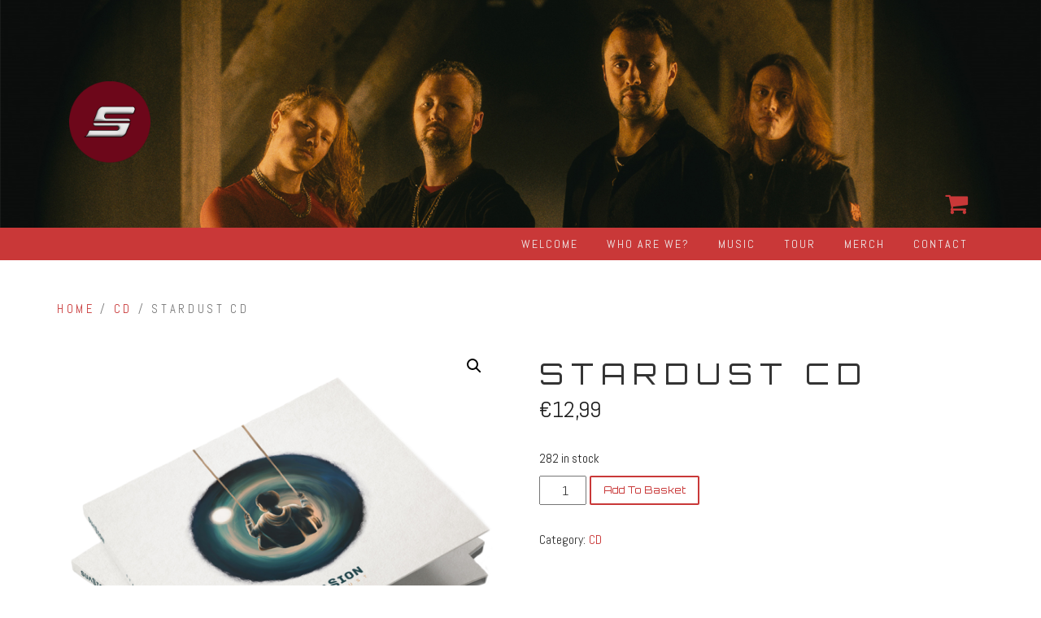

--- FILE ---
content_type: text/html; charset=UTF-8
request_url: http://suasionband.com/product/stardust-cd/
body_size: 8336
content:
<!DOCTYPE html>
<html lang="en-GB">
<head>
<meta charset="UTF-8">
<meta name="viewport" content="width=device-width, initial-scale=1">
<link rel="profile" href="http://gmpg.org/xfn/11">
<link rel="pingback" href="http://suasionband.com/xmlrpc.php">

<title>Stardust CD &#8211; Suasion</title>
<meta name='robots' content='max-image-preview:large' />
<link rel='dns-prefetch' href='//fonts.googleapis.com' />
<link rel='dns-prefetch' href='//s.w.org' />
<link rel="alternate" type="application/rss+xml" title="Suasion &raquo; Feed" href="http://suasionband.com/feed/" />
<link rel="alternate" type="application/rss+xml" title="Suasion &raquo; Comments Feed" href="http://suasionband.com/comments/feed/" />
		<script type="text/javascript">
			window._wpemojiSettings = {"baseUrl":"https:\/\/s.w.org\/images\/core\/emoji\/13.0.1\/72x72\/","ext":".png","svgUrl":"https:\/\/s.w.org\/images\/core\/emoji\/13.0.1\/svg\/","svgExt":".svg","source":{"concatemoji":"http:\/\/suasionband.com\/wp-includes\/js\/wp-emoji-release.min.js?ver=5.7.14"}};
			!function(e,a,t){var n,r,o,i=a.createElement("canvas"),p=i.getContext&&i.getContext("2d");function s(e,t){var a=String.fromCharCode;p.clearRect(0,0,i.width,i.height),p.fillText(a.apply(this,e),0,0);e=i.toDataURL();return p.clearRect(0,0,i.width,i.height),p.fillText(a.apply(this,t),0,0),e===i.toDataURL()}function c(e){var t=a.createElement("script");t.src=e,t.defer=t.type="text/javascript",a.getElementsByTagName("head")[0].appendChild(t)}for(o=Array("flag","emoji"),t.supports={everything:!0,everythingExceptFlag:!0},r=0;r<o.length;r++)t.supports[o[r]]=function(e){if(!p||!p.fillText)return!1;switch(p.textBaseline="top",p.font="600 32px Arial",e){case"flag":return s([127987,65039,8205,9895,65039],[127987,65039,8203,9895,65039])?!1:!s([55356,56826,55356,56819],[55356,56826,8203,55356,56819])&&!s([55356,57332,56128,56423,56128,56418,56128,56421,56128,56430,56128,56423,56128,56447],[55356,57332,8203,56128,56423,8203,56128,56418,8203,56128,56421,8203,56128,56430,8203,56128,56423,8203,56128,56447]);case"emoji":return!s([55357,56424,8205,55356,57212],[55357,56424,8203,55356,57212])}return!1}(o[r]),t.supports.everything=t.supports.everything&&t.supports[o[r]],"flag"!==o[r]&&(t.supports.everythingExceptFlag=t.supports.everythingExceptFlag&&t.supports[o[r]]);t.supports.everythingExceptFlag=t.supports.everythingExceptFlag&&!t.supports.flag,t.DOMReady=!1,t.readyCallback=function(){t.DOMReady=!0},t.supports.everything||(n=function(){t.readyCallback()},a.addEventListener?(a.addEventListener("DOMContentLoaded",n,!1),e.addEventListener("load",n,!1)):(e.attachEvent("onload",n),a.attachEvent("onreadystatechange",function(){"complete"===a.readyState&&t.readyCallback()})),(n=t.source||{}).concatemoji?c(n.concatemoji):n.wpemoji&&n.twemoji&&(c(n.twemoji),c(n.wpemoji)))}(window,document,window._wpemojiSettings);
		</script>
		<style type="text/css">
img.wp-smiley,
img.emoji {
	display: inline !important;
	border: none !important;
	box-shadow: none !important;
	height: 1em !important;
	width: 1em !important;
	margin: 0 .07em !important;
	vertical-align: -0.1em !important;
	background: none !important;
	padding: 0 !important;
}
</style>
	<link rel='stylesheet' id='wp-block-library-css'  href='http://suasionband.com/wp-includes/css/dist/block-library/style.min.css?ver=5.7.14' type='text/css' media='all' />
<link rel='stylesheet' id='wc-block-vendors-style-css'  href='http://suasionband.com/wp-content/plugins/woocommerce/packages/woocommerce-blocks/build/vendors-style.css?ver=5.1.0' type='text/css' media='all' />
<link rel='stylesheet' id='wc-block-style-css'  href='http://suasionband.com/wp-content/plugins/woocommerce/packages/woocommerce-blocks/build/style.css?ver=5.1.0' type='text/css' media='all' />
<link rel='stylesheet' id='photoswipe-css'  href='http://suasionband.com/wp-content/plugins/woocommerce/assets/css/photoswipe/photoswipe.min.css?ver=5.4.4' type='text/css' media='all' />
<link rel='stylesheet' id='photoswipe-default-skin-css'  href='http://suasionband.com/wp-content/plugins/woocommerce/assets/css/photoswipe/default-skin/default-skin.min.css?ver=5.4.4' type='text/css' media='all' />
<link rel='stylesheet' id='woocommerce-layout-css'  href='http://suasionband.com/wp-content/plugins/woocommerce/assets/css/woocommerce-layout.css?ver=5.4.4' type='text/css' media='all' />
<link rel='stylesheet' id='woocommerce-smallscreen-css'  href='http://suasionband.com/wp-content/plugins/woocommerce/assets/css/woocommerce-smallscreen.css?ver=5.4.4' type='text/css' media='only screen and (max-width: 768px)' />
<link rel='stylesheet' id='woocommerce-general-css'  href='http://suasionband.com/wp-content/plugins/woocommerce/assets/css/woocommerce.css?ver=5.4.4' type='text/css' media='all' />
<style id='woocommerce-inline-inline-css' type='text/css'>
.woocommerce form .form-row .required { visibility: visible; }
</style>
<link rel='stylesheet' id='audioigniter-css'  href='http://suasionband.com/wp-content/plugins/audioigniter/player/build/style.css?ver=1.9.0' type='text/css' media='all' />
<link rel='stylesheet' id='relia-style-css'  href='http://suasionband.com/wp-content/themes/relia/style.css?ver=5.7.14' type='text/css' media='all' />
<link rel='stylesheet' id='relia-font-primary-css'  href='//fonts.googleapis.com/css?family=Orbitron&#038;ver=1.2.0' type='text/css' media='all' />
<link rel='stylesheet' id='relia-font-secondary-css'  href='//fonts.googleapis.com/css?family=Abel&#038;ver=1.2.0' type='text/css' media='all' />
<link rel='stylesheet' id='relia-font-body-css'  href='//fonts.googleapis.com/css?family=Open+Sans%3A300%2C400italic%2C400&#038;ver=1.2.0' type='text/css' media='all' />
<link rel='stylesheet' id='bootstrap-css'  href='http://suasionband.com/wp-content/themes/relia/inc/css/bootstrap.min.css?ver=1.2.0' type='text/css' media='all' />
<link rel='stylesheet' id='fontawesome-css'  href='http://suasionband.com/wp-content/themes/relia/inc/css/font-awesome.css?ver=1.2.0' type='text/css' media='all' />
<link rel='stylesheet' id='slicknav-css'  href='http://suasionband.com/wp-content/themes/relia/inc/css/slicknav.min.css?ver=1.2.0' type='text/css' media='all' />
<link rel='stylesheet' id='animatecss-css'  href='http://suasionband.com/wp-content/themes/relia/inc/css/animate.css?ver=1.2.0' type='text/css' media='all' />
<link rel='stylesheet' id='relia-main-style-css'  href='http://suasionband.com/wp-content/themes/relia/inc/css/style.css?ver=1.2.0' type='text/css' media='all' />
<link rel='stylesheet' id='relia-template-css'  href='http://suasionband.com/wp-content/themes/relia/inc/css/temps/red.css?ver=1.2.0' type='text/css' media='all' />
<script type='text/javascript' src='http://suasionband.com/wp-includes/js/jquery/jquery.min.js?ver=3.5.1' id='jquery-core-js'></script>
<script type='text/javascript' src='http://suasionband.com/wp-includes/js/jquery/jquery-migrate.min.js?ver=3.3.2' id='jquery-migrate-js'></script>
<link rel="https://api.w.org/" href="http://suasionband.com/wp-json/" /><link rel="alternate" type="application/json" href="http://suasionband.com/wp-json/wp/v2/product/140" /><link rel="EditURI" type="application/rsd+xml" title="RSD" href="http://suasionband.com/xmlrpc.php?rsd" />
<link rel="wlwmanifest" type="application/wlwmanifest+xml" href="http://suasionband.com/wp-includes/wlwmanifest.xml" /> 
<link rel="canonical" href="http://suasionband.com/product/stardust-cd/" />
<link rel='shortlink' href='http://suasionband.com/?p=140' />
<link rel="alternate" type="application/json+oembed" href="http://suasionband.com/wp-json/oembed/1.0/embed?url=http%3A%2F%2Fsuasionband.com%2Fproduct%2Fstardust-cd%2F" />
<link rel="alternate" type="text/xml+oembed" href="http://suasionband.com/wp-json/oembed/1.0/embed?url=http%3A%2F%2Fsuasionband.com%2Fproduct%2Fstardust-cd%2F&#038;format=xml" />
    <style type="text/css">
        
        body {
            font-size: 16px;
            font-family: Open Sans, sans-serif;
        }
        
        /* Header Bar Title */
        h1.header-title {
            font-size: 34px;
        }
    
        ul#primary-menu > li > a,
        ul.slicknav_nav > li > a {
            font-size: 14px;
        }
        
        /* Light Coloured Nav Items Toggle*/
                    
            ul#primary-menu li a,
            ul.slicknav_nav a {
                color: #efefef;
            }
            
            ul.slicknav_nav a:hover {
                color: #fff;
            }
            
                
        
        /* Primary Font Rules */
        h1, h2, h3, h4, h5, h6,
        h1.header-title,
        div.hero-overlay h2,
        button.dark-btn,
        address,
        div#search-form h4,
        p.footer,
        .front-page-content div.hero-overlay h2,
        .front-page-content h2.feature-content-title,
        section.features-section h2,
        section.features-section .feature-cta h3,
        section.features-section .feature-cta p,
        .recent-article h4,
        .recent-article h5 a,
        footer.entry-footer span.edit-link a,
        h2.comments-title,
        div#search-form form.search-form input[type="submit"],
        .woocommerce .woocommerce-message a.button,
        .woocommerce button.button,
        a.button.add_to_cart_button,
        a.button.product_type_variable,
        li.product a.added_to_cart,
        ul.products li.product h3,
        aside.widget_search input.search-field,
        aside.widget ul li a,
        h2.widget-title,
        .blog-post-overlay h2.post-title,
        .blog-index-content h2,
        p.form-submit input,
        div#comments div#respond h3,
        div.comment-metadata span.edit-link a,
        div.reply a,
        .archive .entry-content,
        .type-event header.post-header div.location,
        .type-event header.post-header div.date,
        .relia-service.col-sm-4 p,
        .relia-contact-info .row .col-sm-4 > div,
        .relia-pricing-table .subtitle,
        .relia-pricing-table .description,
        form#relia-contact-form label
        {
            font-family: Orbitron, sans-serif;
        }
        aside.widget.woocommerce a.button,
        .woocommerce input[type="submit"] { font-family: Orbitron, sans-serif !important; }
        
        
        /* Secondary Font Rules */
        p.header-description,
        .woocommerce div#reviews h3,
        .woocommerce-tabs ul.wc-tabs li,
        div.panel.wc-tab p,
        div.panel.wc-tab h2, 
        div.related.products h2,
        .woocommerce .product_meta,
        .woocommerce .quantity .qty,
        .woocommerce .woocommerce-review-link,
        .woocommerce .summary p,
        .woocommerce .product .onsale,
        .woocommerce ul.products li.product .price,
        p.woocommerce-result-count,
        nav.woocommerce-breadcrumb,
        aside.widget.woocommerce,
        aside.widget_text p,
        aside.widget_tag_cloud div.tagcloud a,
        aside.widget table th,
        aside.widget table td,
        aside.widget table caption,
        aside.widget ul li,
        .woocommerce div.cart-collaterals h2,
        .woocommerce a.added_to_cart,
        .woocommerce .woocommerce-message,
        div.homepage-page-content div.pagination-links,
        .woocommerce-cart .wc-proceed-to-checkout a.checkout-button,
        a.blog-post-read-more,
        div#comments div#respond form p 
        div.comment-metadata a,
        li.comment div.comment-author span.says,
        li.comment div.comment-author b,
        div.nav-links a,
        p.post-meta,
        div.entry-meta,
        footer.entry-footer,
        div#search-form form.search-form input[type="search"],
        ul.slicknav_nav > li > ul > li a,
        ul.slicknav_nav > li > a,
        ul#primary-menu li ul li a,
        ul#primary-menu li a,
        a.relia-cart,
        dl dd,
        dl dt,
        td, 
        th,
        form#relia-contact-form input[type="text"],
        form#relia-contact-form textarea,
        #relia-contact-form input.relia-button,
        #relia-contact-form .mail-sent,
        #relia-contact-form .mail-not-sent,
        .relia-callout a.relia-button,
        .relia-pricing-table .price,
        ul#relia-testimonials .testimonial-author,
        a.apply.secondary-button,
        .news-item div.date
        {
            font-family: Abel, sans-serif;
        }
        
        .recent-article h5 a {
            font-family: Abel, sans-serif !important;
        }
        
                    .single-post .cat-links,
            .single-post .tags-links {
                display: none !important;
            }
                    
        header#masthead section.page-header-block {
            background-color: #282828;
        }
        
        footer.site-footer {
            background-color: #282828;
        }

        div.col-md-12.hero-banner {
            height: 600px;
        }

        div#slider-content-overlay,
        div.col-md-12.hero-banner .hero-overlay {
            background-color: rgba(0,0,0,0.5);
        }

        div.hero-overlay h2,
        div#slider-content-overlay h2 { font-size: 38px; }

        div.big-hero-buttons button { font-size: 16px; }
        
                
                    
    </style>
    	<noscript><style>.woocommerce-product-gallery{ opacity: 1 !important; }</style></noscript>
	<link rel="icon" href="http://suasionband.com/wp-content/uploads/2024/03/cropped-bordeaux-32x32.png" sizes="32x32" />
<link rel="icon" href="http://suasionband.com/wp-content/uploads/2024/03/cropped-bordeaux-192x192.png" sizes="192x192" />
<link rel="apple-touch-icon" href="http://suasionband.com/wp-content/uploads/2024/03/cropped-bordeaux-180x180.png" />
<meta name="msapplication-TileImage" content="http://suasionband.com/wp-content/uploads/2024/03/cropped-bordeaux-270x270.png" />
</head>

<body class="product-template-default single single-product postid-140 theme-relia woocommerce woocommerce-page woocommerce-no-js">
<div id="page" class="hfeed site">
	<a class="skip-link screen-reader-text" href="#content">Skip to content</a>

	<header id="masthead" class="site-header" role="banner">
            
                            <section class="page-header-block" style="background-image: url('http://suasionband.com/wp-content/uploads/2024/03/site-ban-3.jpg');">
                            
                <div class="container">

                    <div class="row">

                        <div class="col-md-12 align-left">
                            
                            <h1 class="header-title wow fadeIn relia-hidden">
                                <a href="http://suasionband.com/">Suasion</a>
                            </h1>
                            
                            <a href="http://suasionband.com/"><img src="http://suasionband.com/wp-content/uploads/2024/03/bordeaux.png" alt="Suasion" 
                                style="height: 100px; width: auto;"
                                class="header-logo wow fadeIn "></a>

                            <p class="header-description wow fadeIn relia-hidden">
                                Cinematic metalcore from Belgium                            </p>

                            <div class="search-and-cart fadeInRight ">
                               
                                
                                    
                                                                        
                                    <a href="http://suasionband.com/basket/">
                                        <i class="fa fa-shopping-cart"></i>
                                    </a>
                                    
                                                                
                            </div>

                        </div>

                    </div>

                </div>

            </section>
            
            <section id="search-background">
                <div id="search-form" class="wow fadeInUp">
                    <div class="inner">
                        <form role="search" method="get" class="search-form" action="http://suasionband.com/">
				<label>
					<span class="screen-reader-text">Search for:</span>
					<input type="search" class="search-field" placeholder="Search &hellip;" value="" name="s" />
				</label>
				<input type="submit" class="search-submit" value="Search" />
			</form>                    </div>
                </div>
            </section>
            
            <nav class="main-nav main-navigation">
                <div class="container">
                    
                                        
                        <div class="menu-menu-container"><ul id="primary-menu" class="menu"><li id="menu-item-61" class="menu-item menu-item-type-post_type menu-item-object-page menu-item-home menu-item-61"><a href="http://suasionband.com/">Welcome</a></li>
<li id="menu-item-47" class="menu-item menu-item-type-post_type menu-item-object-page menu-item-47"><a href="http://suasionband.com/biography/">Who are we?</a></li>
<li id="menu-item-44" class="menu-item menu-item-type-post_type menu-item-object-page menu-item-44"><a href="http://suasionband.com/music/">Music</a></li>
<li id="menu-item-43" class="menu-item menu-item-type-post_type menu-item-object-page menu-item-43"><a href="http://suasionband.com/tour/">Tour</a></li>
<li id="menu-item-45" class="menu-item menu-item-type-post_type menu-item-object-page current_page_parent menu-item-45"><a href="http://suasionband.com/shop/">Merch</a></li>
<li id="menu-item-46" class="menu-item menu-item-type-post_type menu-item-object-page menu-item-46"><a href="http://suasionband.com/contact/">Contact</a></li>
</ul></div>
                                        
                </div>
            </nav>
            
	</header><!-- #masthead -->

	<div id="content" class="site-content">

    <div class="container">

        <div class="row">
        
                        
            <div class="col-sm-12 relia-shop-body">
            
                <div id="primary" class="content-area"><main id="main" class="site-main" role="main"><nav class="woocommerce-breadcrumb"><a href="http://suasionband.com">Home</a>&nbsp;&#47;&nbsp;<a href="http://suasionband.com/product-category/cd/">CD</a>&nbsp;&#47;&nbsp;Stardust CD</nav>
                        
                                <div class="woocommerce-notices-wrapper"></div><div id="product-140" class="product type-product post-140 status-publish first instock product_cat-cd has-post-thumbnail shipping-taxable purchasable product-type-simple">

	<div class="woocommerce-product-gallery woocommerce-product-gallery--with-images woocommerce-product-gallery--columns-4 images" data-columns="4" style="opacity: 0; transition: opacity .25s ease-in-out;">
	<figure class="woocommerce-product-gallery__wrapper">
		<div data-thumb="http://suasionband.com/wp-content/uploads/2021/06/Stardust-CD-100x100.png" data-thumb-alt="" class="woocommerce-product-gallery__image"><a href="http://suasionband.com/wp-content/uploads/2021/06/Stardust-CD.png"><img width="600" height="600" src="http://suasionband.com/wp-content/uploads/2021/06/Stardust-CD-600x600.png" class="wp-post-image" alt="" loading="lazy" title="Stardust-CD" data-caption="" data-src="http://suasionband.com/wp-content/uploads/2021/06/Stardust-CD.png" data-large_image="http://suasionband.com/wp-content/uploads/2021/06/Stardust-CD.png" data-large_image_width="1000" data-large_image_height="1000" srcset="http://suasionband.com/wp-content/uploads/2021/06/Stardust-CD-600x600.png 600w, http://suasionband.com/wp-content/uploads/2021/06/Stardust-CD-300x300.png 300w, http://suasionband.com/wp-content/uploads/2021/06/Stardust-CD-100x100.png 100w, http://suasionband.com/wp-content/uploads/2021/06/Stardust-CD-150x150.png 150w, http://suasionband.com/wp-content/uploads/2021/06/Stardust-CD-768x768.png 768w, http://suasionband.com/wp-content/uploads/2021/06/Stardust-CD.png 1000w" sizes="(max-width: 600px) 100vw, 600px" /></a></div><div data-thumb="http://suasionband.com/wp-content/uploads/2021/06/CD-100x100.png" data-thumb-alt="" class="woocommerce-product-gallery__image"><a href="http://suasionband.com/wp-content/uploads/2021/06/CD.png"><img width="600" height="600" src="http://suasionband.com/wp-content/uploads/2021/06/CD-600x600.png" class="" alt="" loading="lazy" title="CD" data-caption="" data-src="http://suasionband.com/wp-content/uploads/2021/06/CD.png" data-large_image="http://suasionband.com/wp-content/uploads/2021/06/CD.png" data-large_image_width="1000" data-large_image_height="1000" srcset="http://suasionband.com/wp-content/uploads/2021/06/CD-600x600.png 600w, http://suasionband.com/wp-content/uploads/2021/06/CD-300x300.png 300w, http://suasionband.com/wp-content/uploads/2021/06/CD-100x100.png 100w, http://suasionband.com/wp-content/uploads/2021/06/CD-150x150.png 150w, http://suasionband.com/wp-content/uploads/2021/06/CD-768x768.png 768w, http://suasionband.com/wp-content/uploads/2021/06/CD.png 1000w" sizes="(max-width: 600px) 100vw, 600px" /></a></div>	</figure>
</div>

	<div class="summary entry-summary">
		<h1 class="product_title entry-title">Stardust CD</h1><p class="price"><span class="woocommerce-Price-amount amount"><bdi><span class="woocommerce-Price-currencySymbol">&euro;</span>12,99</bdi></span></p>
<p class="stock in-stock">282 in stock</p>

	
	<form class="cart" action="http://suasionband.com/product/stardust-cd/" method="post" enctype='multipart/form-data'>
		
			<div class="quantity">
				<label class="screen-reader-text" for="quantity_6975025538f6b">Stardust CD quantity</label>
		<input
			type="number"
			id="quantity_6975025538f6b"
			class="input-text qty text"
			step="1"
			min="1"
			max="282"
			name="quantity"
			value="1"
			title="Qty"
			size="4"
			placeholder=""
			inputmode="numeric" />
			</div>
	
		<button type="submit" name="add-to-cart" value="140" class="single_add_to_cart_button button alt">Add to basket</button>

			</form>

	
<div class="product_meta">

	
	
	<span class="posted_in">Category: <a href="http://suasionband.com/product-category/cd/" rel="tag">CD</a></span>
	
	
</div>
	</div>

	
	<section class="related products">

					<h2>Related products</h2>
				
		<ul class="products columns-4">

			
					<li class="product type-product post-335 status-publish first instock product_cat-cd product_cat-shirt product_tag-bundle product_tag-new has-post-thumbnail shipping-taxable purchasable product-type-variable">
	<a href="http://suasionband.com/product/bundle-the-infinite-cd-shirt/" class="woocommerce-LoopProduct-link woocommerce-loop-product__link"><img width="300" height="300" src="http://suasionband.com/wp-content/uploads/2022/12/Suasion_Bundle_CD_Tshirt_1000x1500_1669921309-300x300.png" class="attachment-woocommerce_thumbnail size-woocommerce_thumbnail" alt="" loading="lazy" srcset="http://suasionband.com/wp-content/uploads/2022/12/Suasion_Bundle_CD_Tshirt_1000x1500_1669921309-300x300.png 300w, http://suasionband.com/wp-content/uploads/2022/12/Suasion_Bundle_CD_Tshirt_1000x1500_1669921309-150x150.png 150w, http://suasionband.com/wp-content/uploads/2022/12/Suasion_Bundle_CD_Tshirt_1000x1500_1669921309-100x100.png 100w, http://suasionband.com/wp-content/uploads/2022/12/Suasion_Bundle_CD_Tshirt_1000x1500_1669921309-560x560.png 560w" sizes="(max-width: 300px) 100vw, 300px" />
        <div class="product-content">

            <h2 class="woocommerce-loop-product__title">Bundle &#8216;THE INFINITE&#8217; &#8211; CD + Shirt</h2>
            <hr>

            
	<span class="price"><span class="woocommerce-Price-amount amount"><bdi><span class="woocommerce-Price-currencySymbol">&euro;</span>30,99</bdi></span></span>
</a><a href="http://suasionband.com/product/bundle-the-infinite-cd-shirt/" data-quantity="1" class="button product_type_variable add_to_cart_button" data-product_id="335" data-product_sku="" aria-label="Select options for &ldquo;Bundle &#039;THE INFINITE&#039; - CD + Shirt&rdquo;" rel="nofollow">Select options</a>
            <div class="clear"></div>

        </div>

</li>

			
					<li class="product type-product post-328 status-publish instock product_cat-cd has-post-thumbnail shipping-taxable purchasable product-type-simple">
	<a href="http://suasionband.com/product/new-album-the-infinite-digipack-cd/" class="woocommerce-LoopProduct-link woocommerce-loop-product__link"><img width="300" height="300" src="http://suasionband.com/wp-content/uploads/2022/12/Suasion-The-Infinite-3000-x-3000-300x300.jpg" class="attachment-woocommerce_thumbnail size-woocommerce_thumbnail" alt="" loading="lazy" srcset="http://suasionband.com/wp-content/uploads/2022/12/Suasion-The-Infinite-3000-x-3000-300x300.jpg 300w, http://suasionband.com/wp-content/uploads/2022/12/Suasion-The-Infinite-3000-x-3000-1024x1024.jpg 1024w, http://suasionband.com/wp-content/uploads/2022/12/Suasion-The-Infinite-3000-x-3000-150x150.jpg 150w, http://suasionband.com/wp-content/uploads/2022/12/Suasion-The-Infinite-3000-x-3000-768x768.jpg 768w, http://suasionband.com/wp-content/uploads/2022/12/Suasion-The-Infinite-3000-x-3000-1536x1536.jpg 1536w, http://suasionband.com/wp-content/uploads/2022/12/Suasion-The-Infinite-3000-x-3000-2048x2048.jpg 2048w, http://suasionband.com/wp-content/uploads/2022/12/Suasion-The-Infinite-3000-x-3000-600x600.jpg 600w, http://suasionband.com/wp-content/uploads/2022/12/Suasion-The-Infinite-3000-x-3000-100x100.jpg 100w, http://suasionband.com/wp-content/uploads/2022/12/Suasion-The-Infinite-3000-x-3000-560x560.jpg 560w" sizes="(max-width: 300px) 100vw, 300px" />
        <div class="product-content">

            <h2 class="woocommerce-loop-product__title">&#8216;THE INFINITE&#8217; | Digipack CD</h2>
            <hr>

            
	<span class="price"><span class="woocommerce-Price-amount amount"><bdi><span class="woocommerce-Price-currencySymbol">&euro;</span>15,99</bdi></span></span>
</a><a href="?add-to-cart=328" data-quantity="1" class="button product_type_simple add_to_cart_button ajax_add_to_cart" data-product_id="328" data-product_sku="" aria-label="Add &ldquo;&#039;THE INFINITE&#039; | Digipack CD&rdquo; to your basket" rel="nofollow">Add to basket</a>
            <div class="clear"></div>

        </div>

</li>

			
		</ul>

	</section>
	</div>


                        
                </main></div>
                        
            </div>
            
                                                        
        </div>    

    </div>

</div><!-- #content -->

    <footer id="colophon" class="site-footer" role="contentinfo" style="background-image: url(http://suasionband.com/wp-content/uploads/2022/04/footer-avril-22.jpg);">
    
        <div class="container">

            <div class="row">

                <div class="col-md-12">

                        
    <div class="wow fadeIn">

        <div class="social-icons">
            
                            <a class="link-facebook" href="http://facebook.com/suasionband" target="_BLANK">
                    <i class="fa fa-facebook"></i>
                </a>
            
            
            
            
                            <a class="link-youtube" href="https://www.youtube.com/user/suasionband" target="_BLANK">
                    <i class="fa fa-youtube"></i>
                </a>
                        
            
                            <a class="link-music" href="https://open.spotify.com/artist/3By3NlIbjZW9Uqlph8kcgK?si=4fQRb9_FQRO52F6HdTAOVg&#038;dl_branch=1" target="_BLANK">
                    <i class="fa fa-music"></i>
                </a>
                        
                            <a class="link-instagram" href="http://instagram.com/suasionband" target="_BLANK">
                    <i class="fa fa-instagram"></i>
                </a>
                        
            
        </div>

        <p class="footer">
            Designed by Smartcat <img src="http://suasionband.com/wp-content/themes/relia/inc/images/smartcat-30x33.png" alt="Smartcat">
        </p>
        
        <div class="payment-icons">

            
            
            
            
        </div>

        <div class="site-info">
            © Suasion 2021        </div>

    </div>

    
                </div>

            </div>

        </div>

    </footer>

</div><!-- #page -->

<script type="application/ld+json">{"@context":"https:\/\/schema.org\/","@graph":[{"@context":"https:\/\/schema.org\/","@type":"BreadcrumbList","itemListElement":[{"@type":"ListItem","position":1,"item":{"name":"Home","@id":"http:\/\/suasionband.com"}},{"@type":"ListItem","position":2,"item":{"name":"CD","@id":"http:\/\/suasionband.com\/product-category\/cd\/"}},{"@type":"ListItem","position":3,"item":{"name":"Stardust CD","@id":"http:\/\/suasionband.com\/product\/stardust-cd\/"}}]},{"@context":"https:\/\/schema.org\/","@type":"Product","@id":"http:\/\/suasionband.com\/product\/stardust-cd\/#product","name":"Stardust CD","url":"http:\/\/suasionband.com\/product\/stardust-cd\/","description":"","image":"http:\/\/suasionband.com\/wp-content\/uploads\/2021\/06\/Stardust-CD.png","sku":140,"offers":[{"@type":"Offer","price":"12.99","priceValidUntil":"2027-12-31","priceSpecification":{"price":"12.99","priceCurrency":"EUR","valueAddedTaxIncluded":"false"},"priceCurrency":"EUR","availability":"http:\/\/schema.org\/InStock","url":"http:\/\/suasionband.com\/product\/stardust-cd\/","seller":{"@type":"Organization","name":"Suasion","url":"http:\/\/suasionband.com"}}]}]}</script>
<div class="pswp" tabindex="-1" role="dialog" aria-hidden="true">
	<div class="pswp__bg"></div>
	<div class="pswp__scroll-wrap">
		<div class="pswp__container">
			<div class="pswp__item"></div>
			<div class="pswp__item"></div>
			<div class="pswp__item"></div>
		</div>
		<div class="pswp__ui pswp__ui--hidden">
			<div class="pswp__top-bar">
				<div class="pswp__counter"></div>
				<button class="pswp__button pswp__button--close" aria-label="Close (Esc)"></button>
				<button class="pswp__button pswp__button--share" aria-label="Share"></button>
				<button class="pswp__button pswp__button--fs" aria-label="Toggle fullscreen"></button>
				<button class="pswp__button pswp__button--zoom" aria-label="Zoom in/out"></button>
				<div class="pswp__preloader">
					<div class="pswp__preloader__icn">
						<div class="pswp__preloader__cut">
							<div class="pswp__preloader__donut"></div>
						</div>
					</div>
				</div>
			</div>
			<div class="pswp__share-modal pswp__share-modal--hidden pswp__single-tap">
				<div class="pswp__share-tooltip"></div>
			</div>
			<button class="pswp__button pswp__button--arrow--left" aria-label="Previous (arrow left)"></button>
			<button class="pswp__button pswp__button--arrow--right" aria-label="Next (arrow right)"></button>
			<div class="pswp__caption">
				<div class="pswp__caption__center"></div>
			</div>
		</div>
	</div>
</div>
	<script type="text/javascript">
		(function () {
			var c = document.body.className;
			c = c.replace(/woocommerce-no-js/, 'woocommerce-js');
			document.body.className = c;
		})();
	</script>
	<script type='text/javascript' src='http://suasionband.com/wp-content/plugins/woocommerce/assets/js/jquery-blockui/jquery.blockUI.min.js?ver=2.70' id='jquery-blockui-js'></script>
<script type='text/javascript' id='wc-add-to-cart-js-extra'>
/* <![CDATA[ */
var wc_add_to_cart_params = {"ajax_url":"\/wp-admin\/admin-ajax.php","wc_ajax_url":"\/?wc-ajax=%%endpoint%%","i18n_view_cart":"View basket","cart_url":"http:\/\/suasionband.com\/basket\/","is_cart":"","cart_redirect_after_add":"no"};
/* ]]> */
</script>
<script type='text/javascript' src='http://suasionband.com/wp-content/plugins/woocommerce/assets/js/frontend/add-to-cart.min.js?ver=5.4.4' id='wc-add-to-cart-js'></script>
<script type='text/javascript' src='http://suasionband.com/wp-content/plugins/woocommerce/assets/js/zoom/jquery.zoom.min.js?ver=1.7.21' id='zoom-js'></script>
<script type='text/javascript' src='http://suasionband.com/wp-content/plugins/woocommerce/assets/js/flexslider/jquery.flexslider.min.js?ver=2.7.2' id='flexslider-js'></script>
<script type='text/javascript' src='http://suasionband.com/wp-content/plugins/woocommerce/assets/js/photoswipe/photoswipe.min.js?ver=4.1.1' id='photoswipe-js'></script>
<script type='text/javascript' src='http://suasionband.com/wp-content/plugins/woocommerce/assets/js/photoswipe/photoswipe-ui-default.min.js?ver=4.1.1' id='photoswipe-ui-default-js'></script>
<script type='text/javascript' id='wc-single-product-js-extra'>
/* <![CDATA[ */
var wc_single_product_params = {"i18n_required_rating_text":"Please select a rating","review_rating_required":"yes","flexslider":{"rtl":false,"animation":"slide","smoothHeight":true,"directionNav":false,"controlNav":"thumbnails","slideshow":false,"animationSpeed":500,"animationLoop":false,"allowOneSlide":false},"zoom_enabled":"1","zoom_options":[],"photoswipe_enabled":"1","photoswipe_options":{"shareEl":false,"closeOnScroll":false,"history":false,"hideAnimationDuration":0,"showAnimationDuration":0},"flexslider_enabled":"1"};
/* ]]> */
</script>
<script type='text/javascript' src='http://suasionband.com/wp-content/plugins/woocommerce/assets/js/frontend/single-product.min.js?ver=5.4.4' id='wc-single-product-js'></script>
<script type='text/javascript' src='http://suasionband.com/wp-content/plugins/woocommerce/assets/js/js-cookie/js.cookie.min.js?ver=2.1.4' id='js-cookie-js'></script>
<script type='text/javascript' id='woocommerce-js-extra'>
/* <![CDATA[ */
var woocommerce_params = {"ajax_url":"\/wp-admin\/admin-ajax.php","wc_ajax_url":"\/?wc-ajax=%%endpoint%%"};
/* ]]> */
</script>
<script type='text/javascript' src='http://suasionband.com/wp-content/plugins/woocommerce/assets/js/frontend/woocommerce.min.js?ver=5.4.4' id='woocommerce-js'></script>
<script type='text/javascript' id='wc-cart-fragments-js-extra'>
/* <![CDATA[ */
var wc_cart_fragments_params = {"ajax_url":"\/wp-admin\/admin-ajax.php","wc_ajax_url":"\/?wc-ajax=%%endpoint%%","cart_hash_key":"wc_cart_hash_7e3cef5d6bd1acc67106154fe644d55b","fragment_name":"wc_fragments_7e3cef5d6bd1acc67106154fe644d55b","request_timeout":"5000"};
/* ]]> */
</script>
<script type='text/javascript' src='http://suasionband.com/wp-content/plugins/woocommerce/assets/js/frontend/cart-fragments.min.js?ver=5.4.4' id='wc-cart-fragments-js'></script>
<script type='text/javascript' id='audioigniter-js-extra'>
/* <![CDATA[ */
var aiStrings = {"play_title":"Play %s","pause_title":"Pause %s","previous":"Previous track","next":"Next track","toggle_list_repeat":"Toggle track listing repeat","toggle_track_repeat":"Toggle track repeat","toggle_list_visible":"Toggle track listing visibility","buy_track":"Buy this track","download_track":"Download this track","volume_up":"Volume Up","volume_down":"Volume Down","open_track_lyrics":"Open track lyrics","set_playback_rate":"Set playback rate","skip_forward":"Skip forward","skip_backward":"Skip backward","shuffle":"Shuffle"};
/* ]]> */
</script>
<script type='text/javascript' src='http://suasionband.com/wp-content/plugins/audioigniter/player/build/app.js?ver=1.9.0' id='audioigniter-js'></script>
<script type='text/javascript' src='http://suasionband.com/wp-content/themes/relia/inc/js/jquery.slicknav.min.js?ver=1.2.0' id='slicknav-js'></script>
<script type='text/javascript' src='http://suasionband.com/wp-content/themes/relia/inc/js/wow.min.js?ver=1.2.0' id='wow-js'></script>
<script type='text/javascript' src='http://suasionband.com/wp-content/themes/relia/inc/js/stellar.min.js?ver=1.2.0' id='stellar-js'></script>
<script type='text/javascript' src='http://suasionband.com/wp-content/themes/relia/inc/js/custom.js?ver=1.2.0' id='relia-custom-js'></script>
<script type='text/javascript' src='http://suasionband.com/wp-includes/js/wp-embed.min.js?ver=5.7.14' id='wp-embed-js'></script>

</body>
</html>
